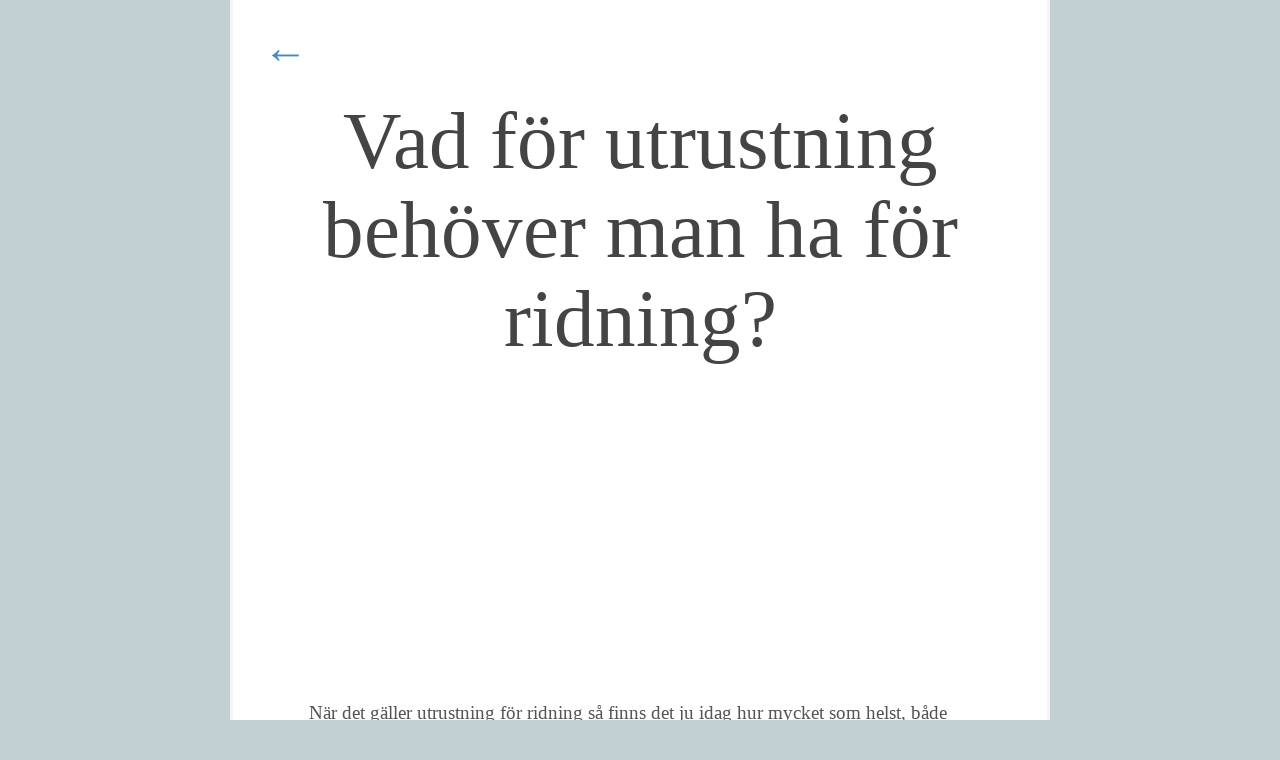

--- FILE ---
content_type: text/html; charset=utf-8
request_url: https://www.emiliepersson.se/vad-for-utrustning-behover-man-ha-for-ridning
body_size: 5059
content:
<!DOCTYPE html>
<html>
  <head>
    <meta http-equiv="X-UA-Compatible" content="IE=edge">
    <meta name="viewport" content="width=device-width, initial-scale=1">
    <title>Vad för utrustning behöver man ha för ridning? | Emilie Persson</title>
    <link rel="stylesheet" href="https://maxcdn.bootstrapcdn.com/bootstrap/3.2.0/css/bootstrap.min.css">

<style>body{background-color:#f4f4f4;color:#555555;font-family:Georgia,"Times New Roman",Times,serif;}.blog-header{background-color:#555;padding-bottom:20px;padding-top:20px;text-align:center;}.blog-title{font-family:Georgia;font-size:4.2em;font-weight:normal;margin-bottom:0px;margin-top:30px;}.blog-title img{padding:3px;border:3px solid #333;border-radius:4px;}.blog-description{color:#999999;font-size:1.2em;}h1,h2,h3,h4{color:#333333;font-family:"Helvetica Neue",Helvetica,Arial,sans-serif;font-weight:normal;margin-top:0px;}h2{margin-bottom:7px;margin-top:20px;}#blog-posts h2.blog-title,.blog-intro h2{font-size:2em;line-height:24px;margin-bottom:-1px;padding-bottom:0px;}.blog-intro h2{margin-bottom:20px;color:#428BCA;}#blog-posts .blog-date{color:#888888;font-size:1em;margin-bottom:10px;margin-top:0px;padding-bottom:0px;padding-top:0px;}#blog-posts .blog-post{background:url(https://images.staticjw.com/dag/5063/line-s.png) no-repeat scroll center bottom transparent;border-bottom:medium none;margin-bottom:50px;padding-bottom:30px;}li{margin-bottom:10px;}.blog-post .blog-comment-link{background:none repeat scroll 0% 0% #2e65b8;border-radius:2px;box-shadow:0px 3px 0px #154c9f;display:block;font-size:14px;margin:20px auto;padding:8px 15px;transition:all 0.1s ease-in-out 0s;width:130px;}.blog-comment-link a{color:#fff;font-weight:normal!important;}#blog-list a{font-weight:normal!important;}.col-sm-11{margin:0 auto;float:none;}.blog-intro hr{background:url(https://images.staticjw.com/dag/5063/line-s.png) no-repeat scroll center bottom transparent;margin:40px auto;height:15px;border:none;}.blog-main{background-color:#fff;border:1px solid #bbb;border-top:none;font-size:1.15em;line-height:1.5;padding:20px 30px;max-width:820px;margin:0 auto;}.blog-main .blog-post img{border-radius:8%;border:1px solid #ddd;float:left;margin-right:30px;margin-bottom:10px;padding:2px;width:300px;}.blog-main .blog-intro img{float:none;width:auto;}img{height:auto;max-width:100%;}#arrow{font-size:2.8em;margin-bottom:-40px;}.single{font-size:1.2em;line-height:1.6;margin-top:50px;}.single img{border-radius:50%;border:1px solid #ddd;display:block;float:none;margin:40px auto;padding:2px;width:600px;}.single h1{color:#444;font-family:georgia;font-size:3em;text-align:center;}.single h2{margin-bottom:10px;margin-top:30px;}.blog-footer{color:#999999;margin-top:50px;padding:30px 0px;text-align:center;}iframe{width:90%;}#blog-posts img#rss-img{display:none;}@media (min-width:1200px){.container2{width:970px;}.single h1{font-size:4.2em;}}@media (max-width:768px){body{font-size:12px;}.single h1{font-size:2em;}.blog-main{padding:20px;margin:0;}#arrow,.blog-footer,.blog-post .blog-comment-link{display:none;}ul,ol{padding-left:20px;}}ul,ol{display:-webkit-box !important;display:-ms-flexbox;display:flex;-webkit-box-orient:vertical;-webkit-box-direction:normal;-ms-flex-direction:column;flex-direction:column;padding-left:10px;list-style-position:outside;margin:15px;}li{padding:3px 0;-webkit-box-align:center;-webkit-align-items:center;-ms-flex-align:center;align-items:center;margin-bottom:-1px;list-style-position:outside;}img,iframe{max-width:99%;}.container2 a,.blog-post a{font-weight:bold;}a:hover{transition:color 0.5s;}.blog-post h1 a,.blog-post h2 a{font-weight:normal;}.link{color:#428bca;font-weight:bold;}.link:hover{color:#2a6496;text-decoration:underline;}</style>
    
<style>@import url(https://fonts.googleapis.com/css?family=Pacifico);.blog-header{background-color:#f1f1f1}.blog-main{border-width:3px;border-color:#f4f4f4}body{background-color:#c0d0d3;}.blog-header h1{color:#14a3b3;font-family:Pacifico;}</style>

    
    <link rel="icon" href="https://images.staticjw.com/emi/8894/favicon.ico" sizes="any">
    <meta charset="utf-8">
    <link rel="canonical" href="https://www.emiliepersson.se/vad-for-utrustning-behover-man-ha-for-ridning">

    <!-- HTML5 shim and Respond.js IE8 support of HTML5 elements and media queries -->
    <!--[if lt IE 9]>
      <script src="https://oss.maxcdn.com/html5shiv/3.7.2/html5shiv.min.js"></script>
      <script src="https://oss.maxcdn.com/respond/1.4.2/respond.min.js"></script>
    <![endif]-->
  </head>
  <body>

     <div class="container container2">
	<div class="row blog-main">
	<div id="arrow"><a href="/">&larr;</a></div>       <div class="col-sm-11 single">

           <h1 class="blog-title">Vad för utrustning behöver man ha för ridning?</h1>

           

<p><iframe src="https://www.youtube.com/embed/ghC4bFy4fAo" width="560" height="315" frameborder="0" allowfullscreen=""></iframe></p>
<p>När det gäller utrustning för ridning så finns det ju idag hur mycket som helst, både för dig som ryttare och för din häst. Du kan så klart köpa exakt hur mycket du vill och vad du vill, men generellt räcker det med ett få saker för dig och ett få saker för din häst.</p>
<p><strong>Utrustning för ryttaren</strong></p>
<ul>
<li>Hjälm</li>
<li>Stövlar</li>
<li>Ridbyxor</li>
<li>Bekväm tröja</li>
</ul>
<p><strong>Utrustning För Hästen</strong></p>
<ul>
<li>Borstar och annat för hästens skötsel</li>
<li>Sadelunderlägg</li>
<li>Sadel</li>
<li>Träns, tyglar och bett eller hackamore</li>
</ul>
<h2>Nödvändig utrustning för ryttaren</h2>
<p>När du tittar på ridutrustning kommer du att upptäcka att det finns oändliga alternativ att välja mellan. Det finns fyra viktiga saker som du behöver dock, om du ska till stallet för din allra första lektion.</p>
<h3>Ryttarutrustning #1: Hjälm</h3>
<p>Vi börjar med det viktigaste på den här listan. När du rider på en häst sätter du din tillit till ett djur på flera hundra kilo som är både kraftfullt och flygigt. Beroende på din expertis och hästen du rider kan detta vara en farlig kombination. Även den mest fogliga häst kan bli skrämd, och även en erfaren ryttare kan kastas eller på annat sätt skadas.</p>
<p>Du behöver en ASTM/SEI-certifierad hjälm, vilket är en hjälm speciellt designad för ryttare. Om du ska ta lektioner kanske du upptäcker att ridskolan du rider på redan har hjälmar tillgängliga för din användning. Ändå kanske du vill ha din egen för att säkerställa rätt passform.</p>
<h3>Ryttarutrustning #2: Stövlar</h3>
<p>Ridstövlar är inte bara för att hålla stilen – de är också viktiga för säkerheten. För att säkert rida en häst behöver du en sko med en klack . Detta säkerställer att din fot inte trasslar in sig i stigbygeln, vilket kan vara en allvarlig säkerhetsrisk om du skulle ramla av hästen. Några av de mest populära alternativen är engelska ridstövlar eller western ridstövlar. De finns båda i högre eller kortare stilar (de korta engelska stövlarna är kända som "paddockboots"). </p>
<h3>Ryttarutrustning #3: Ridbyxor</h3>
<p>Om du någonsin har ridit en häst i short så, var det förmodligen bara en gång. Dina ben kommer att ha konstant kontakt med din häst,och detta kan bli obehagligt om du inte har byxor på dig. Du kan rida i jeans, ridbyxor eller till och med leggings – se bara till att byxorna du väljer är formsittande och flexibla samt inte har en söm inåt benen.</p>
<h3>Ryttarutrustning #4: Bekväm tröja</h3>
<p>Du kan bära nästan vilken tröja som helst för ridning, så länge den är bekväm (fuktavledande är ett plus), formsydd och tillåter flexibilitet och rörelse. </p>
<h2>Nödvändig ridutrustning för hästen</h2>
<p>Om du planerar att ta lektioner eller hyra i ett lokalt stall så borde de redan ha allt som din häst behöver. Men om du köper din egen häst, nedan finns de nödvändigheter som du behöver för att rida.</p>
<h3>Hästutrustning #1: Hästvårdssaker</h3>
<p><img src="https://images.staticjw.com/emi/6215/borsta-hast.jpg" width="800" height="534" /></p>
<p>Din häst bör tas om hand före varje ridtur. Detta är inte bara viktigt för hästens pälsvård, utan också för din hästs komfort. Om en häst har smuts på pälsen och denna är täckt med en sadel och ryttare, kan skräpet gräva sig in i huden och orsaka obehag. Du bör satsa på olika sorters borstar, hovkrats och så vidare.</p>
<h3>Hästutrustning #2: Sadelunderlägg</h3>
<p>Under varje sadel måste det finnas ett slags underlägg som vojlock eller schabrak. Sadelunderlägg skyddar hästen från skavning av sadeln, och är viktigt för varje ridtur. Dessa finns i en mängd olika stilar och storlekar, så se till att köpa en som passar din häst och sadel. Det är också viktigt att veta att det finns en skillnad mellan engelska och western sadelunderlägg. Var noga med att få rätt sadelunderlägg beroende på vilken ridstil du kör, om du rider klassisk engelsk ridning eller westernridning.</p>
<h3>Hästutrustning #3: Sadel</h3>
<p>Sadeln är förmodligen det dyraste föremålet på den här listan. Du behöver antingen en engelsk sadel eller en western sadel beroende på disciplin och varje typ kommer i en mängd olika stilar och storlekar. Även om du kan köpa en sadel online, är det vanligtvis bäst att handla personligen för denna artikel. Du bör prova sadeln på din häst och även rida i den innan du köper för att se till att den passar både dig och din häst. En illasittande sadel kan orsaka smärta för din häst som till och med kan leda till beteendeproblem.</p>
<h3>Hästutrustning #4: träns, tyglar och bett eller hackamore</h3>
<p>Varje häst behöver ett träns, tyglar och ett sätt att kontrollera djuret (vanligtvis är detta i form av en bett eller en hackamore). Ett träns passar på hästens huvud. Stilen kommer att bero på disciplinen, hästen och dina egna preferenser. Tyglarna är fästa i bettet och är vad du håller i händerna. Ett bett är metallstaven som går in i hästens mun och fästs vid tyglarna. Istället för detta kan du välja att använda en hackamore – den går över hästens nos. Både bettet och hackamore används för att styra och kontrollera hästen. </p>

<style>#social-buttons {clear:both;height:15px;margin:40px 0 10px 20px;} #social-buttons a {background:url(https://staticjw.com/images/social-sprite.png) no-repeat 0 0;width:16px;height:16px;display:block;margin:0 0 0 5px;padding:0;border:0;float:left;}</style>
<div id="social-buttons">
<a style="background-position:0 0;" href="https://www.facebook.com/sharer/sharer.php?u=https%3A%2F%2Fwww.emiliepersson.se%2Fvad-for-utrustning-behover-man-ha-for-ridning" rel="nofollow" onclick="javascript:window.open(this.href,'', 'menubar=no,toolbar=no,resizable=yes,scrollbars=yes,height=400,width=600');return false;" title="Facebook"></a>
<a style="background-position:-16px 0;" href="https://twitter.com/intent/tweet?text=Vad+f%C3%B6r+utrustning+beh%C3%B6ver+man+ha+f%C3%B6r+ridning%3F%3A&url=https%3A%2F%2Fwww.emiliepersson.se%2Fvad-for-utrustning-behover-man-ha-for-ridning" rel="nofollow" onclick="javascript:window.open(this.href,'', 'menubar=no,toolbar=no,resizable=yes,scrollbars=yes,height=400,width=600');return false;" title="Twitter"></a>
<a style="background-position:-32px 0;" href="https://www.linkedin.com/sharing/share-offsite/?url=https%3A%2F%2Fwww.emiliepersson.se%2Fvad-for-utrustning-behover-man-ha-for-ridning" rel="nofollow" onclick="javascript:window.open(this.href,'', 'menubar=no,toolbar=no,resizable=yes,scrollbars=yes,height=400,width=600');return false;" title="LinkedIn"></a>
<a style="background-position:-48px 0;" href="/rss.xml" rel="nofollow" target="_blank" title="RSS"></a>
<span style="float:right;margin-right:20px;">16 mars 2023</span>
</div>

<hr id="comment" style="clear:both;width:95%;height:1px;border:0;background-color:#888;margin:0 auto 20px auto;">



<h2 id="other-posts-header">Andra inlägg</h2>
<ul id="blog-list">
<li><a href="/vad-ar-nac">Vad är NAC?</a></li>
<li><a href="/nej-mobilen-sprack">Nej, mobilen sprack!</a></li>
<li><a href="/fa-ett-halsosammare-liv">Få ett hälsosammare liv</a></li>
<li><a href="/valja-ratt-fodertillskott-till-din-hast">Välja rätt fodertillskott till din häst</a></li>
<li><a href="/valj-ratt-tacke-till-din-hast">Välj rätt täcke till din häst</a></li>
<li><a href="/per-andersson-i-parlamentet">Per Andersson i Parlamentet</a></li>
<li><a href="/variera-traningen-och-fa-en-friskare-hast">Variera träningen och få en friskare häst</a></li>
<li><a href="/choklad-protein-smoothie-recept">Choklad protein smoothie-recept!</a></li>
<li><a href="/borja-rida">Börja rida!</a></li>
</ul>



        </div><!-- /.blog-main -->

      </div><!-- /.row -->

    </div><!-- /.container -->

    <div class="blog-footer">
      <p>© 2026 Emiliepersson.se. Alla rättigheter förbehållna.</p>

    </div>
  

<script>(function() { var global_id = '1sbiayli'; var property_id = 274010;
    var url = encodeURIComponent(window.location.href.split('#')[0]); var referrer = encodeURIComponent(document.referrer);
    var x = document.createElement('script'), s = document.getElementsByTagName('script')[0];
    x.src = 'https://redistats.com/track.js?gid='+global_id+'&pid='+property_id+'&url='+url+'&referrer='+referrer; s.parentNode.insertBefore(x, s); })(); </script>


  </body>
</html>